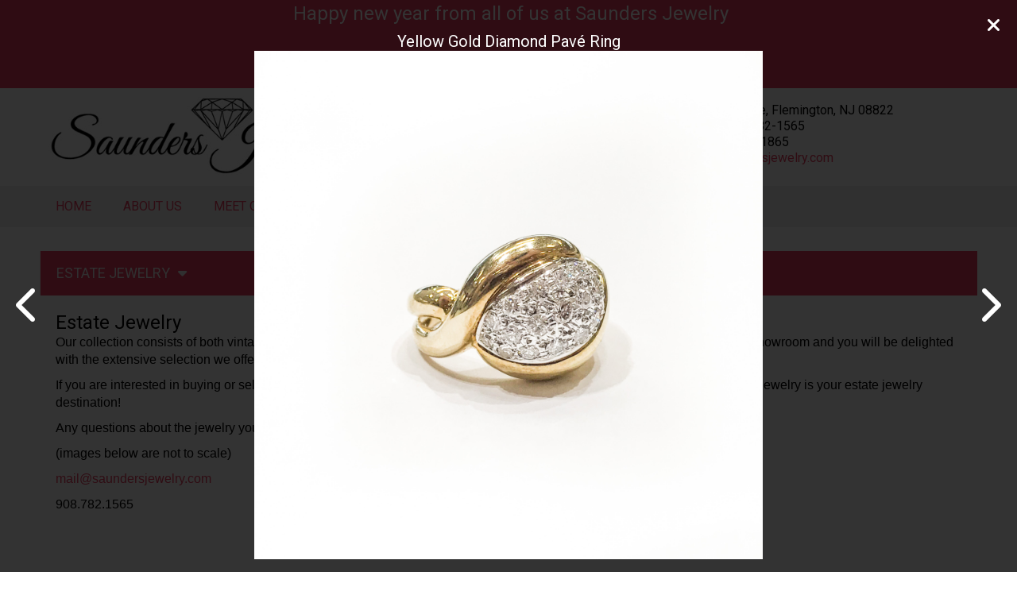

--- FILE ---
content_type: text/html; charset=utf-8
request_url: https://saundersjewelry.com/image-gal?selected_im=2020-12-23-yellow-gold-diamond-pav-ring&view=full&_content_type=2186&initial=image-gal
body_size: 66766
content:













<!DOCTYPE html>
<html>
	<head>
    	<!-- Google Tag Manager -->
<script>(function(w,d,s,l,i){w[l]=w[l]||[];w[l].push({'gtm.start':
new Date().getTime(),event:'gtm.js'});var f=d.getElementsByTagName(s)[0],
j=d.createElement(s),dl=l!='dataLayer'?'&l='+l:'';j.async=true;j.src=
'https://www.googletagmanager.com/gtm.js?id='+i+dl;f.parentNode.insertBefore(j,f);
})(window,document,'script','dataLayer','GTM-M7KBKPX');</script>
<!-- End Google Tag Manager -->

<!-- Google tag (gtag.js) -->
<script async src="https://www.googletagmanager.com/gtag/js?id=G-QRYYBTK7HG"></script>
<script>
  window.dataLayer = window.dataLayer || [];
  function gtag(){dataLayer.push(arguments);}
  gtag('js', new Date());
  gtag('config', 'G-QRYYBTK7HG');
</script>

    	    	<title>Estate Jewelry Gallery | Saunders Jewelry</title>
        <meta name="title" content="Estate Jewelry Gallery | Saunders Jewelry" />
        <meta http-equiv="Content-Type" content="text/html; charset=utf-8" />
		        <meta name="generator" content="EggZack RE v.2.1">
        <meta http-equiv="Content-Type" content="text/html; charset=UTF-8" />
        <meta name="viewport" content="width=device-width, initial-scale=1.0, minimum-scale=1.0">
                	<link rel="shortcut icon" href="/css/saunders/favicon.ico" />
                <!-- link rel="stylesheet" type="text/css" href="/assets/fontawesome/css/font-awesome.min.css" / -->
        <link rel="stylesheet" type="text/css" href="/assets/fontawesome-free-6.5.2-web/css/all.min.css" />
        <!-- link rel="stylesheet" type="text/css" href="/assets/css/lib/zocial.css" / -->
        <link rel="stylesheet" type="text/css" href="/assets/css/lib/socicon.css" />
        <link rel="stylesheet" type="text/css" href="/assets/css/lib/foundation-icons.css" />
                                	<link rel="stylesheet" type="text/css" href="//fonts.googleapis.com/css?family=Roboto:100,300,400,500,700,900|Montserrat:100,300,400,500,700" />
                                <link rel="stylesheet" type="text/css" href="/assets/css/lib/css.php?actions=all&colors=efefef,f0f0f0,eb3e5f,eb3e5f,f05371,ffffff,111111&font1=Roboto&font2=Arial&blueprint=12&style=flat" />
        <link rel="sitemap" type="application/xml" title="Sitemap" href="/sitemap.xml?h=saunders" />
        			<script type="text/javascript" src="/assets/jquery/jquery-1.11.2.min.js"></script>
		        
                        	<link rel="stylesheet" type="text/css" media="screen" href="/css/saunders/css.css?v=1769235408" />
<link rel="stylesheet" type="text/css" media="screen" href="/css/saunders/animate.min.css" />
</head>
<!-- 
Blueprint ID: 27563 
SubID: saunders 
CurActPag: home/imagegal2 
InitialAction: image-gal 
Clean Initial action: image_gal 
-->
    <body class="body body_image-gal ">
    <!-- Google Tag Manager (noscript) -->
<noscript><iframe src="https://www.googletagmanager.com/ns.html?id=GTM-M7KBKPX"
height="0" width="0" style="display:none;visibility:hidden"></iframe></noscript>
<!-- End Google Tag Manager (noscript) -->
	    <a id="top"></a>
		
        	        	
	    	<div id="widgetHeaderTicker" class="container_fluid widgetHeaderTicker">
		        <div class="real_content"><h2 style="text-align: center;">&nbsp;Happy new year from all of us at Saunders Jewelry</h2><div><span style="margin: 0px; padding: 0px; border: 0px; outline: 0px; font-size: 10pt; vertical-align: baseline; background-image: none; background-position: 0% 0%; background-size: auto; background-repeat: repeat; background-attachment: scroll; background-origin: padding-box; background-clip: border-box;"><br></span></div>
<h2 style="text-align: center;">&nbsp;</h2>
&nbsp;
&nbsp;</div>
	</div>
	<div id="widgetHeader" class="container_fluid widgetHeader">
        <div class="container container_inner">
            <header class="header row">
                <section class="logo col-8-12"><a href="/" title="Saunders Jewelry"><img src="/uploads/saunders/20200507-nj3kBjMeSl-m.jpg" title="Saunders Jewelry" /></a>
                </section>
                <section class="header_contact col-4-12">
                	                        <div class="header_phone">
                        	<i class="fa fa-map-marker"></i>35 Reaville Ave, Flemington, NJ 08822                            <br /><i class="fa fa-phone"></i>Phone: 908-782-1565                            <br /><i class="fa fa-fax"></i>Fax: 908-782-1865
                        </div>
                        <div class="header_email">
                            <i class="fa fa-envelope"></i><a href="mailto:mail@saundersjewelry.com">mail@saundersjewelry.com</a>
                        </div>
                    				</section>
            </header>
        </div>
    </div>
	<div id="widgetNavbar" class="container_fluid widgetNavbar">
	<div class="container container_inner">
   		<nav class="row navbar">
            <div class="nav_min">
            	                <a><i class="fa fa-bars"></i></a>
                <div class="clear"></div>
            </div>
<ul class="topnav"><li class="topnav_li " id="nav_li_15910"><a title="Home" class="nav_a" href="/home">Home</a><ul class="subnav">
</ul></li><li class="topnav_li " id="nav_li_23084"><a title="About Us" class="nav_a" href="/about-us">About Us</a><ul class="subnav">
	</ul></li><li class="topnav_li " id="nav_li_23125"><a title="Meet Our Family" class="nav_a" href="/meet-our-family">Meet Our Family</a><ul class="subnav">
</ul></li><li class="topnav_li " id="nav_li_23134"><a title="Hours" class="nav_a" href="/hours">Hours</a><ul class="subnav">
</ul></li><li class="topnav_li " id="nav_li_23135"><a class="nav_a" href="/services">Services<i class="fa fa-caret-down"></i></a><ul class="subnav">
    <li class="" id="subnav_li_23136">
        <a class="subnav_a" title="Expert Jewelry Repairs &amp; Design" href="/expert-jewelry-repairs---design">Expert Jewelry Repairs & Design</a>    </li>
    <li class="" id="subnav_li_23137">
        <a class="subnav_a" title="Appraisals" href="/appraisals">Appraisals</a>    </li>
    <li class="" id="subnav_li_23138">
        <a class="subnav_a" title="Watch Batteries " href="/watch-batteries-">Watch Batteries </a>    </li>
    <li class="" id="subnav_li_23139">
        <a class="subnav_a" title="Ear Piercing" href="/ear-piercing">Ear Piercing</a>    </li>
    <li class="" id="subnav_li_23141">
        <a class="subnav_a" title="Jewelry Cleaning" href="/jewelry-cleaning">Jewelry Cleaning</a>    </li>
</ul></li><li class="topnav_li " id="nav_li_23206"><a title="Estate Jewelry" class="nav_a" href="/image-gal?_content_type=2186">Estate Jewelry</a><ul class="subnav">
</ul></li><li class="topnav_li " id="nav_li_23133"><a class="nav_a" href="/catalogs">Catalogs<i class="fa fa-caret-down"></i></a><ul class="subnav">
    <li class="" id="subnav_li_23180">
        <a class="subnav_a" title="Gabriel &amp; Co" href="/external-3037">Gabriel & Co</a>    </li>
    <li class="" id="subnav_li_23144">
        <a class="subnav_a" title="Gabriel &amp; Co Engagement Rings" href="/gabriel---co-engagement-rings">Gabriel & Co Engagement Rings</a>    </li>
    <li class="" id="subnav_li_23146">
        <a class="subnav_a" title="Men’s Wedding Band Showcase" href="/men-s-wedding-bashowcase">Men’s Wedding Band Showcase</a>    </li>
    <li class="" id="subnav_li_23147">
        <a class="subnav_a" title="Carla / Nancy B" href="/frame-7282">Carla / Nancy B</a>    </li>
    <li class="" id="subnav_li_23148">
        <a class="subnav_a" title="Rembrandt Charms" href="/frame-6803">Rembrandt Charms</a>    </li>
    <li class="" id="subnav_li_23152">
        <a class="subnav_a" title="Stuller" href="/frame-8879">Stuller</a>    </li>
    <li class="" id="subnav_li_23153">
        <a target="_blank" class="subnav_a" title="Quality Gold" href="/external-7426">Quality Gold</a>    </li>
</ul></li></ul>
		</nav>
	</div>
</div>
                <!-- imagegal2Success -->
<div id="widgetImagegal2Success" class="container_fluid widgetImagegal2Success">
    <div class="container container_inner">
        <section id="imagegal_title" class="row article_title">
			            <h1 class="col-9-12"></h1>
            		</section>        
		<article class="article row">        
        	<div class="article_meta row">
                <div class="imagegal_menu col-12-12">
<ul class="image_gallery_categories"><li class="image_gallery_active"><a href="/image-gal?_content_type=2186">Estate Jewelry<i class="fa fa-caret-down"></i><ul class="image_gallery_subcategory"><li class=""><a href="/image-gal?_subcat=333">Rings</a></li><li class=""><a href="/image-gal?_subcat=334">Bracelets</a></li><li class=""><a href="/image-gal?_subcat=335">Brooches</a></li><li class=""><a href="/image-gal?_subcat=336">Pendants</a></li><li class=""><a href="/image-gal?_subcat=337">Necklaces</a></li><li class=""><a href="/image-gal?_subcat=338">Charms and Lockets</a></li><li class=""><a href="/image-gal?_subcat=339">Earrings</a></li><li class=""><a href="/image-gal?_subcat=340">This & That</a></li><li class=""><a href="/image-gal?_subcat=345">Designer</a></li></ul></a></li></ul>
                </div>                
            </div>
            
            
            <div id="article_description_imagegal" class="article_description">
                <div class="article_description_editable">
                    <h2>Estate Jewelry</h2>
<p>Our collection&nbsp;consists of both vintage heirlooms decades old and more contemporary previously-owned treasures. Visit our showroom and you will be delighted with the extensive selection we offer.</p>
<p>If you are interested in buying or selling previously-owned or unwanted jewelry, gold, silver, platinum, or diamonds, Saunders Jewelry is your estate jewelry destination!</p>
<p>Any questions about the jewelry you see? Contact us for more information via email, phone or social media!</p>
<p>(images below are not to scale)</p>
<p><a href="mailto:mail@saundersjewelry.com">mail@saundersjewelry.com</a></p>
<p>908.782.1565</p>
<p>&nbsp;</p>        
                </div>
            </div>
            

			<div class="article_image">
                <div class="article_image_inner">                    
                    
                    <!-- default view: initial action = empty -->
					
					
					
					
<div id="ez_columns" class="photo_ez_columns">

			<figure>
			<a href="/image-gal?selected_im=2023-05-06-mens-black-star-sapphire--diamond-ring&view=full&_content_type=2186&initial=image-gal">
			<img src="//eggzack.s3.amazonaws.com/cg3-h361hpz83s-UViILRxkdy54hIl1cqbqg6X.jpg" />				
			<figcaption>Men's Black Star Sapphire & Diamond Ring</figcaption>
			</a>
		</figure>
			<figure>
			<a href="/image-gal?selected_im=2023-05-06-mens-diamond-cluster-ring&view=full&_content_type=2186&initial=image-gal">
			<img src="//eggzack.s3.amazonaws.com/cg3-h361hpz83s-pDSfy6VkeSisS1SGHgV1u1z.jpg" />				
			<figcaption>Men's Diamond Cluster Ring</figcaption>
			</a>
		</figure>
			<figure>
			<a href="/image-gal?selected_im=2023-05-06-mens-yellow-gold-nugget--diamond-ring&view=full&_content_type=2186&initial=image-gal">
			<img src="//eggzack.s3.amazonaws.com/cg3-h361hpz83s-CUup5FjqwvvCrlqgCXXYlZd.jpg" />				
			<figcaption>Men's Yellow Gold Nugget & Diamond Ring</figcaption>
			</a>
		</figure>
			<figure>
			<a href="/image-gal?selected_im=2023-05-06-pink-sapphire--diamond-pav-18k-white-gold&view=full&_content_type=2186&initial=image-gal">
			<img src="//eggzack.s3.amazonaws.com/cg3-h361hpz83s-0NmOsGV3klwu1UT7Fx4xeL1.jpg" />				
			<figcaption>Pink Sapphire & Diamond Pavé, 18k White Gold</figcaption>
			</a>
		</figure>
			<figure>
			<a href="/image-gal?selected_im=2023-05-06-white-gold-diamond-knot-ring&view=full&_content_type=2186&initial=image-gal">
			<img src="//eggzack.s3.amazonaws.com/cg3-h361hpz83s-goMpHPFNVIOsdXBQGL2mTFi.jpg" />				
			<figcaption>White Gold Diamond Knot Ring</figcaption>
			</a>
		</figure>
			<figure>
			<a href="/image-gal?selected_im=2023-05-06-white-gold-diamond-bezel-set-band&view=full&_content_type=2186&initial=image-gal">
			<img src="//eggzack.s3.amazonaws.com/cg3-h361hpz83s-VkL6JLAEkEocNan59Tpt77d.jpg" />				
			<figcaption>White Gold Diamond Bezel Set Band</figcaption>
			</a>
		</figure>
			<figure>
			<a href="/image-gal?selected_im=2023-05-06-diamond-baguette-bypass-ring&view=full&_content_type=2186&initial=image-gal">
			<img src="//eggzack.s3.amazonaws.com/cg3-h361hpz83s-FGQNIMPTVqEglNKPh4SggvL.jpg" />				
			<figcaption>Diamond Baguette Bypass Ring</figcaption>
			</a>
		</figure>
			<figure>
			<a href="/image-gal?selected_im=2023-05-06-multiband-white-gold-diamond-ring&view=full&_content_type=2186&initial=image-gal">
			<img src="//eggzack.s3.amazonaws.com/cg3-h361hpz83s-UkpNsK10lOlNbR2jJyyqJYK.jpg" />				
			<figcaption>Multiband White Gold Diamond Ring</figcaption>
			</a>
		</figure>
			<figure>
			<a href="/image-gal?selected_im=2023-05-06-diamond--sapphire-dome-ring&view=full&_content_type=2186&initial=image-gal">
			<img src="//eggzack.s3.amazonaws.com/cg3-h361hpz83s-sYOu5YURI7v2l0GzUdXCeZI.jpg" />				
			<figcaption>Diamond & Sapphire Dome Ring</figcaption>
			</a>
		</figure>
			<figure>
			<a href="/image-gal?selected_im=2023-05-06-genuine-multicolored-sapphire--diamond-ring&view=full&_content_type=2186&initial=image-gal">
			<img src="//eggzack.s3.amazonaws.com/cg3-h361hpz83s-G1Qd3oT1PfD8M7NI5q4Ki6m.jpg" />				
			<figcaption>Genuine Multicolored Sapphire & Diamond Ring</figcaption>
			</a>
		</figure>
			<figure>
			<a href="/image-gal?selected_im=2022-12-09-vintage-white-gold-diamond-ring&view=full&_content_type=2186&initial=image-gal">
			<img src="//eggzack.s3.amazonaws.com/cg3-h361hpz83s-dBFPfu1L4TeUtts7gCeUUbI.jpg" />				
			<figcaption>Vintage White Gold Diamond Ring</figcaption>
			</a>
		</figure>
			<figure>
			<a href="/image-gal?selected_im=2022-12-09-white-gold-domed-diamond-cocktail-ring&view=full&_content_type=2186&initial=image-gal">
			<img src="//eggzack.s3.amazonaws.com/cg3-h361hpz83s-jtR5XpUybmvUHo6GNwbqqeb.jpg" />				
			<figcaption>White Gold Domed Diamond Cocktail Ring</figcaption>
			</a>
		</figure>
			<figure>
			<a href="/image-gal?selected_im=2022-12-09-vintage-white-gold--emerald-ring&view=full&_content_type=2186&initial=image-gal">
			<img src="//eggzack.s3.amazonaws.com/cg3-h361hpz83s-DSGObYUXxcSvAFbYjvmuCOq.jpg" />				
			<figcaption>Vintage White Gold & Emerald Ring</figcaption>
			</a>
		</figure>
			<figure>
			<a href="/image-gal?selected_im=2022-12-09-yellow-gold-pear-shaped-emerald--diamond-halo-ring&view=full&_content_type=2186&initial=image-gal">
			<img src="//eggzack.s3.amazonaws.com/cg3-h361hpz83s-tZEBT08eiyH6or67vN24R5I.jpg" />				
			<figcaption>Yellow Gold Pear-Shaped Emerald & Diamond Halo Ring</figcaption>
			</a>
		</figure>
			<figure>
			<a href="/image-gal?selected_im=2022-12-09-white-gold-sapphire--diamond-statement-ring&view=full&_content_type=2186&initial=image-gal">
			<img src="//eggzack.s3.amazonaws.com/cg3-h361hpz83s-cc6TOYqahUfKZsvTQPlf0On.jpg" />				
			<figcaption>White Gold Sapphire & Diamond Statement Ring</figcaption>
			</a>
		</figure>
			<figure>
			<a href="/image-gal?selected_im=2022-12-08-yellow-gold-black-opal-inlay-dolphin-pendant&view=full&_content_type=2186&initial=image-gal">
			<img src="//eggzack.s3.amazonaws.com/cg3-h361hpz83s-dSh3Mc6UZwohTiFxjJTlyT7.jpg" />				
			<figcaption>Yellow Gold Black Opal Inlay Dolphin Pendant</figcaption>
			</a>
		</figure>
			<figure>
			<a href="/image-gal?selected_im=2022-12-08-yellow-gold-diamond-invisible-setting-bracelet&view=full&_content_type=2186&initial=image-gal">
			<img src="//eggzack.s3.amazonaws.com/cg3-h361hpz83s-sj3eFb1tAQrPnznd4jFLTFq.jpg" />				
			<figcaption>Yellow Gold Diamond Invisible Setting Bracelet</figcaption>
			</a>
		</figure>
			<figure>
			<a href="/image-gal?selected_im=2022-12-08-vintage-turquoise-bangle-bracelet&view=full&_content_type=2186&initial=image-gal">
			<img src="//eggzack.s3.amazonaws.com/cg3-h361hpz83s-UCxxTtzxoXJYNjDf6mnBUUY.jpg" />				
			<figcaption>Vintage Turquoise Bangle Bracelet</figcaption>
			</a>
		</figure>
			<figure>
			<a href="/image-gal?selected_im=2022-12-08-white-gold-diamond-halo-opal&view=full&_content_type=2186&initial=image-gal">
			<img src="//eggzack.s3.amazonaws.com/cg3-h361hpz83s-odkZSfo66PgXqMvn0BQwFns.jpg" />				
			<figcaption>White Gold Diamond Halo Opal</figcaption>
			</a>
		</figure>
			<figure>
			<a href="/image-gal?selected_im=2022-12-08-yellow-gold-diamond--emerald-marquise-ring&view=full&_content_type=2186&initial=image-gal">
			<img src="//eggzack.s3.amazonaws.com/cg3-h361hpz83s-KoBL7U13lAbsEUYLjaMlKPB.jpg" />				
			<figcaption>Yellow Gold Diamond & Emerald Marquise Ring</figcaption>
			</a>
		</figure>
			<figure>
			<a href="/image-gal?selected_im=2021-08-21-sterling-silver-huggie-earrings&view=full&_content_type=2186&initial=image-gal">
			<img src="//eggzack.s3.amazonaws.com/cg3-h361hpz83s-j08Y22E30AnbGOenJN4ct6t.jpg" />				
			<figcaption>Sterling Silver Huggie Earrings</figcaption>
			</a>
		</figure>
			<figure>
			<a href="/image-gal?selected_im=2021-08-21-tigers-eye-quartz-sterling-pyramid-brooch&view=full&_content_type=2186&initial=image-gal">
			<img src="//eggzack.s3.amazonaws.com/cg3-h361hpz83s-zwUAekit1oyX2dKcejYevqL.jpg" />				
			<figcaption>Tiger's Eye Quartz Sterling Pyramid Brooch</figcaption>
			</a>
		</figure>
			<figure>
			<a href="/image-gal?selected_im=2021-08-21-sterling-silver-heart-locket&view=full&_content_type=2186&initial=image-gal">
			<img src="//eggzack.s3.amazonaws.com/cg3-h361hpz83s-LClGIrOprZ1mBuU5TgCGNqI.jpg" />				
			<figcaption>Sterling Silver Heart Locket</figcaption>
			</a>
		</figure>
			<figure>
			<a href="/image-gal?selected_im=2021-08-21-italian-sterling-statement-necklace&view=full&_content_type=2186&initial=image-gal">
			<img src="//eggzack.s3.amazonaws.com/cg3-h361hpz83s-y4cQXnqCfYbGxg81IUq0oGi.jpg" />				
			<figcaption>Italian Sterling Statement Necklace</figcaption>
			</a>
		</figure>
			<figure>
			<a href="/image-gal?selected_im=2021-08-21-yellow-gold-italian-portrait-ring&view=full&_content_type=2186&initial=image-gal">
			<img src="//eggzack.s3.amazonaws.com/cg3-h361hpz83s-xXmrly7kfrUUYRiiqR4UXe0.jpg" />				
			<figcaption>Yellow Gold Italian Portrait Ring</figcaption>
			</a>
		</figure>
			<figure>
			<a href="/image-gal?selected_im=2021-08-21-italian-sterling-braided-necklace&view=full&_content_type=2186&initial=image-gal">
			<img src="//eggzack.s3.amazonaws.com/cg3-h361hpz83s-fagAXPfLyJwILaxaSyTLU70.jpg" />				
			<figcaption>Italian Sterling Braided Necklace</figcaption>
			</a>
		</figure>
			<figure>
			<a href="/image-gal?selected_im=2021-08-21-jade-and-yellow-gold-ring&view=full&_content_type=2186&initial=image-gal">
			<img src="//eggzack.s3.amazonaws.com/cg3-h361hpz83s-UG0AYc57llNNJ9dtf72JDg3.jpg" />				
			<figcaption>Jade and Yellow Gold Ring</figcaption>
			</a>
		</figure>
			<figure>
			<a href="/image-gal?selected_im=2021-08-21-multicolored-gemstone-gold-ring&view=full&_content_type=2186&initial=image-gal">
			<img src="//eggzack.s3.amazonaws.com/cg3-h361hpz83s-oNzRYSUDmqhvJMCjksHuzxq.jpg" />				
			<figcaption>Multicolored Gemstone Gold Ring</figcaption>
			</a>
		</figure>
			<figure>
			<a href="/image-gal?selected_im=2021-08-21-cabochon-coral-ring&view=full&_content_type=2186&initial=image-gal">
			<img src="//eggzack.s3.amazonaws.com/cg3-h361hpz83s-nd8L2Gw5lC7Si6OU5Jgh6OS.jpg" />				
			<figcaption>Cabochon Coral Ring</figcaption>
			</a>
		</figure>
			<figure>
			<a href="/image-gal?selected_im=2021-08-21-cabochon-coral-ring_gxby7&view=full&_content_type=2186&initial=image-gal">
			<img src="//eggzack.s3.amazonaws.com/cg3-h361hpz83s-lp58L9PgBA1jETBKtshnBmU.jpg" />				
			<figcaption>Cabochon Coral Ring</figcaption>
			</a>
		</figure>
			<figure>
			<a href="/image-gal?selected_im=2021-08-21-yellow-gold-garnet-antiqued-ring&view=full&_content_type=2186&initial=image-gal">
			<img src="//eggzack.s3.amazonaws.com/cg3-h361hpz83s-HcPXRpy5is8VSFFV3Bh0CTj.jpg" />				
			<figcaption>Yellow Gold Garnet Antiqued Ring</figcaption>
			</a>
		</figure>
			<figure>
			<a href="/image-gal?selected_im=2021-08-21-sterling-silver-woven-bracelet&view=full&_content_type=2186&initial=image-gal">
			<img src="//eggzack.s3.amazonaws.com/cg3-h361hpz83s-MdF07KxXPcDPaq5v2OcxXK1.jpg" />				
			<figcaption>Sterling Silver Woven Bracelet</figcaption>
			</a>
		</figure>
			<figure>
			<a href="/image-gal?selected_im=2021-08-21-yellow-gold-tiffany--co-bracelet&view=full&_content_type=2186&initial=image-gal">
			<img src="//eggzack.s3.amazonaws.com/cg3-h361hpz83s-cUw2EuoSEiyoEPSlUDN1GhU.jpg" />				
			<figcaption>Yellow Gold Tiffany & Co Bracelet</figcaption>
			</a>
		</figure>
			<figure>
			<a href="/image-gal?selected_im=2021-08-21-yellow-gold-tiffany--co-link-ring&view=full&_content_type=2186&initial=image-gal">
			<img src="//eggzack.s3.amazonaws.com/cg3-h361hpz83s-qAQUEqZn1Ild7Fo7flw3pae.jpg" />				
			<figcaption>Yellow Gold Tiffany & Co Link Ring</figcaption>
			</a>
		</figure>
			<figure>
			<a href="/image-gal?selected_im=2021-04-17-sterling-silver-tea-infuser--steeper&view=full&_content_type=2186&initial=image-gal">
			<img src="//eggzack.s3.amazonaws.com/cg3-9exbihs2uv-bdPJD1VaoazrIa8zcxJPTdb.jpg" />				
			<figcaption>Sterling Silver Tea Infuser / Steeper</figcaption>
			</a>
		</figure>
			<figure>
			<a href="/image-gal?selected_im=2021-04-17-sterling-silver-past-master-masonic-emblem-4&view=full&_content_type=2186&initial=image-gal">
			<img src="//eggzack.s3.amazonaws.com/cg3-9exbihs2uv-lZZvNYMLPhsXDUcNqyUNSPs.jpg" />				
			<figcaption>Sterling Silver Past Master Masonic Emblem (4”)</figcaption>
			</a>
		</figure>
			<figure>
			<a href="/image-gal?selected_im=2021-04-17-1960s-18k-gold-tiffany--co-anemone-brooch&view=full&_content_type=2186&initial=image-gal">
			<img src="//eggzack.s3.amazonaws.com/cg3-9exbihs2uv-69EAXE7PhHxXEnRnCVD4ebt.jpg" />				
			<figcaption>1960s 18k Gold Tiffany & Co "Anemone" Brooch</figcaption>
			</a>
		</figure>
			<figure>
			<a href="/image-gal?selected_im=2021-04-17-david-yurman-sterling-chain&view=full&_content_type=2186&initial=image-gal">
			<img src="//eggzack.s3.amazonaws.com/cg3-9exbihs2uv-qlC0tcC3BCzIbKr1k4ohtSE.jpg" />				
			<figcaption>David Yurman Sterling Chain</figcaption>
			</a>
		</figure>
			<figure>
			<a href="/image-gal?selected_im=2021-04-17-18k-yellow-gold-tiffany--co-watch-face&view=full&_content_type=2186&initial=image-gal">
			<img src="//eggzack.s3.amazonaws.com/cg3-9exbihs2uv-3A1H84Y6oiUhhmx5AKjBLJz.jpg" />				
			<figcaption>18k Yellow Gold Tiffany & Co Watch Face</figcaption>
			</a>
		</figure>
			<figure>
			<a href="/image-gal?selected_im=2020-12-23-yellow-gold-leaf-brooch&view=full&_content_type=2186&initial=image-gal">
			<img src="//eggzack.s3.amazonaws.com/cg3-9exbihs2uv-oPP4hVBeSj5DAFnOaygdB9T.jpg" />				
			<figcaption>Yellow Gold Leaf Brooch</figcaption>
			</a>
		</figure>
			<figure>
			<a href="/image-gal?selected_im=2020-12-23-fall-maple-leaf-brooch&view=full&_content_type=2186&initial=image-gal">
			<img src="//eggzack.s3.amazonaws.com/cg3-9exbihs2uv-JF9VEtTCBxiSUqb20lMkCDy.jpg" />				
			<figcaption>Fall Maple Leaf Brooch</figcaption>
			</a>
		</figure>
			<figure>
			<a href="/image-gal?selected_im=2020-12-23-yellow-gold-and-diamond-mother-elephant-brooch&view=full&_content_type=2186&initial=image-gal">
			<img src="//eggzack.s3.amazonaws.com/cg3-9exbihs2uv-2hLbjUN9Dk4ZSBtJcoPArxn.jpg" />				
			<figcaption>Yellow Gold and Diamond Mother Elephant Brooch</figcaption>
			</a>
		</figure>
			<figure>
			<a href="/image-gal?selected_im=2020-12-23-yellow-gold-sapphire-feather-brooch&view=full&_content_type=2186&initial=image-gal">
			<img src="//eggzack.s3.amazonaws.com/cg3-9exbihs2uv-wxKAcwAc86b14uFJMj6lnZu.jpg" />				
			<figcaption>Yellow Gold Sapphire Feather Brooch</figcaption>
			</a>
		</figure>
			<figure>
			<a href="/image-gal?selected_im=2020-12-23-yellow-gold-bee-brooch&view=full&_content_type=2186&initial=image-gal">
			<img src="//eggzack.s3.amazonaws.com/cg3-9exbihs2uv-EpESeCeKUhutnoBwjaiU5vD.jpg" />				
			<figcaption>Yellow Gold Bee Brooch</figcaption>
			</a>
		</figure>
			<figure>
			<a href="/image-gal?selected_im=2020-12-23-yellow-gold-and-malachite-ring&view=full&_content_type=2186&initial=image-gal">
			<img src="//eggzack.s3.amazonaws.com/cg3-9exbihs2uv-8A6kFTsQQFfX7l7rNkMUXAw.jpg" />				
			<figcaption>Yellow Gold and Malachite Ring</figcaption>
			</a>
		</figure>
			<figure>
			<a href="/image-gal?selected_im=2020-12-23-blue-topaz-and-diamond-ring&view=full&_content_type=2186&initial=image-gal">
			<img src="//eggzack.s3.amazonaws.com/cg3-9exbihs2uv-qg6AEQjdUoabk8Shvo9kkH7.jpg" />				
			<figcaption>Blue Topaz and Diamond Ring</figcaption>
			</a>
		</figure>
			<figure>
			<a href="/image-gal?selected_im=2020-12-23-yellow-gold-and-diamond-ring&view=full&_content_type=2186&initial=image-gal">
			<img src="//eggzack.s3.amazonaws.com/cg3-9exbihs2uv-DoQqnJCyj28iNSoT1QPft4V.jpg" />				
			<figcaption>Yellow Gold and Diamond Ring</figcaption>
			</a>
		</figure>
			<figure>
			<a href="/image-gal?selected_im=2020-12-23-yellow-gold-and-diamond-twist-ring&view=full&_content_type=2186&initial=image-gal">
			<img src="//eggzack.s3.amazonaws.com/cg3-9exbihs2uv-mQQpxdZyLzJ0UVaNtQKH66j.jpg" />				
			<figcaption>Yellow Gold and Diamond Twist Ring</figcaption>
			</a>
		</figure>
			<figure>
			<a href="/image-gal?selected_im=2020-12-23-yellow-gold-sapphire-ring&view=full&_content_type=2186&initial=image-gal">
			<img src="//eggzack.s3.amazonaws.com/cg3-9exbihs2uv-D2nzYbeaI8StbvpI5bJZ1bf.jpg" />				
			<figcaption>Yellow Gold Sapphire Ring</figcaption>
			</a>
		</figure>
			<figure>
			<a href="/image-gal?selected_im=2020-12-23-gentlemens-cabochon-ruby-ring&view=full&_content_type=2186&initial=image-gal">
			<img src="//eggzack.s3.amazonaws.com/cg3-9exbihs2uv-oDwhez4pJYGR6HnVXgF2ROR.jpg" />				
			<figcaption>Gentlemen’s Cabochon Ruby Ring</figcaption>
			</a>
		</figure>
			<figure>
			<a href="/image-gal?selected_im=2020-12-23-yellow-gold-and-diamond-butterfly-ring&view=full&_content_type=2186&initial=image-gal">
			<img src="//eggzack.s3.amazonaws.com/cg3-9exbihs2uv-FqqoFmUepg7xwgkNlp3dU1y.jpg" />				
			<figcaption>Yellow Gold and Diamond Butterfly Ring</figcaption>
			</a>
		</figure>
			<figure>
			<a href="/image-gal?selected_im=2020-12-23-yellow-gold-diamond-pav-ring&view=full&_content_type=2186&initial=image-gal">
			<img src="//eggzack.s3.amazonaws.com/cg3-9exbihs2uv-mN8f1rsoMm8AewMgjUrQBBf.jpg" />				
			<figcaption>Yellow Gold Diamond Pavé Ring</figcaption>
			</a>
		</figure>
			<figure>
			<a href="/image-gal?selected_im=2020-12-23-yellow-gold-and-amethyst-bracelet&view=full&_content_type=2186&initial=image-gal">
			<img src="//eggzack.s3.amazonaws.com/cg3-9exbihs2uv-fthNXcGyKn0PjefbPTpRAzg.jpg" />				
			<figcaption>Yellow Gold and Amethyst Bracelet</figcaption>
			</a>
		</figure>
			<figure>
			<a href="/image-gal?selected_im=2020-12-23-ruby-bracelet&view=full&_content_type=2186&initial=image-gal">
			<img src="//eggzack.s3.amazonaws.com/cg3-9exbihs2uv-CBDUrii0tjvccZXtuUt4JL2.jpg" />				
			<figcaption>Ruby Bracelet</figcaption>
			</a>
		</figure>
			<figure>
			<a href="/image-gal?selected_im=2020-12-23-citrine-and-peridot-bracelet&view=full&_content_type=2186&initial=image-gal">
			<img src="//eggzack.s3.amazonaws.com/cg3-9exbihs2uv-U1j4f3GlAw7Nmx7zjnq20tb.jpg" />				
			<figcaption>Citrine and Peridot Bracelet</figcaption>
			</a>
		</figure>
			<figure>
			<a href="/image-gal?selected_im=2020-12-23-multicolored-gemstone-bracelet_exd9y&view=full&_content_type=2186&initial=image-gal">
			<img src="//eggzack.s3.amazonaws.com/cg3-9exbihs2uv-ugts0gEbJIp26GOBT1TDG96.jpg" />				
			<figcaption>Multicolored Gemstone Bracelet</figcaption>
			</a>
		</figure>
			<figure>
			<a href="/image-gal?selected_im=2020-12-23-multicolored-gemstone-bracelet_3ofd3&view=full&_content_type=2186&initial=image-gal">
			<img src="//eggzack.s3.amazonaws.com/cg3-9exbihs2uv-0GyNvFORpKK0iMuNjZq91MT.jpg" />				
			<figcaption>Multicolored Gemstone Bracelet</figcaption>
			</a>
		</figure>
			<figure>
			<a href="/image-gal?selected_im=2020-12-23-multicolored-gemstone-bracelet_z9bis&view=full&_content_type=2186&initial=image-gal">
			<img src="//eggzack.s3.amazonaws.com/cg3-9exbihs2uv-0J8yMVnTLRoqEVm11Kqmeba.jpg" />				
			<figcaption>Multicolored Gemstone Bracelet</figcaption>
			</a>
		</figure>
			<figure>
			<a href="/image-gal?selected_im=2020-12-23-yellow-gold-amethyst-bracelet&view=full&_content_type=2186&initial=image-gal">
			<img src="//eggzack.s3.amazonaws.com/cg3-9exbihs2uv-NCd4TDBAgyHk3Gt2295lybv.jpg" />				
			<figcaption>Yellow Gold Amethyst Bracelet</figcaption>
			</a>
		</figure>
			<figure>
			<a href="/image-gal?selected_im=2020-12-23-multicolored-jade-and-gemstone-bracelet&view=full&_content_type=2186&initial=image-gal">
			<img src="//eggzack.s3.amazonaws.com/cg3-9exbihs2uv-aT3xitQZnM1Mt01kMAoxTUa.jpg" />				
			<figcaption>Multicolored Jade and Gemstone Bracelet</figcaption>
			</a>
		</figure>
			<figure>
			<a href="/image-gal?selected_im=2020-12-23-white-gold-tanzanite-bracelet&view=full&_content_type=2186&initial=image-gal">
			<img src="//eggzack.s3.amazonaws.com/cg3-9exbihs2uv-ObPR2zY6upAU38fvRm9cbq5.jpg" />				
			<figcaption>White Gold Tanzanite Bracelet</figcaption>
			</a>
		</figure>
			<figure>
			<a href="/image-gal?selected_im=2020-12-23-yellow-gold-garnet-bracelet&view=full&_content_type=2186&initial=image-gal">
			<img src="//eggzack.s3.amazonaws.com/cg3-9exbihs2uv-nArLVUFxVUKLhytk0jv7lGt.jpg" />				
			<figcaption>Yellow Gold Garnet Bracelet</figcaption>
			</a>
		</figure>
			<figure>
			<a href="/image-gal?selected_im=2020-12-23-two-tone-tanzanite-and-diamond-bracelet&view=full&_content_type=2186&initial=image-gal">
			<img src="//eggzack.s3.amazonaws.com/cg3-9exbihs2uv-5cSr7ux53IlH2JHRioZmHC5.jpg" />				
			<figcaption>Two Tone Tanzanite and Diamond Bracelet</figcaption>
			</a>
		</figure>
			<figure>
			<a href="/image-gal?selected_im=2020-12-23-amethyst-yellow-gold-bracelet&view=full&_content_type=2186&initial=image-gal">
			<img src="//eggzack.s3.amazonaws.com/cg3-9exbihs2uv-ireV0FD6rpcm1GqnSlON7ZB.jpg" />				
			<figcaption>Amethyst Yellow Gold Bracelet</figcaption>
			</a>
		</figure>
			<figure>
			<a href="/image-gal?selected_im=2020-12-23-yellow-gold-and-peridot-bracelet&view=full&_content_type=2186&initial=image-gal">
			<img src="//eggzack.s3.amazonaws.com/cg3-9exbihs2uv-XfEUPsfAsyhr0EfCwy8erks.jpg" />				
			<figcaption>Yellow Gold and Peridot Bracelet</figcaption>
			</a>
		</figure>
			<figure>
			<a href="/image-gal?selected_im=2020-12-23-multicolored-gemstone-bracelet_rgf8p&view=full&_content_type=2186&initial=image-gal">
			<img src="//eggzack.s3.amazonaws.com/cg3-9exbihs2uv-SgXdDkcUsDUrK3lwl0wwRlU.jpg" />				
			<figcaption>Multicolored Gemstone Bracelet</figcaption>
			</a>
		</figure>
			<figure>
			<a href="/image-gal?selected_im=2020-12-23-smoky-quartz-and-garnet-bracelet&view=full&_content_type=2186&initial=image-gal">
			<img src="//eggzack.s3.amazonaws.com/cg3-9exbihs2uv-NfsT9y4ejufoeyp13vOpCOD.jpg" />				
			<figcaption>Smoky Quartz and Garnet Bracelet</figcaption>
			</a>
		</figure>
			<figure>
			<a href="/image-gal?selected_im=2020-12-23-swiss-blue-topaz-bracelet&view=full&_content_type=2186&initial=image-gal">
			<img src="//eggzack.s3.amazonaws.com/cg3-9exbihs2uv-dLms6yy0dX6busl59wxVtMK.jpg" />				
			<figcaption>Swiss Blue Topaz Bracelet</figcaption>
			</a>
		</figure>
			<figure>
			<a href="/image-gal?selected_im=2020-12-23-sapphire-and-textured-gold-bracelet&view=full&_content_type=2186&initial=image-gal">
			<img src="//eggzack.s3.amazonaws.com/cg3-9exbihs2uv-R8eryDMJlmnTpnN3Gzl3C3a.jpg" />				
			<figcaption>Sapphire and Textured Gold Bracelet</figcaption>
			</a>
		</figure>
			<figure>
			<a href="/image-gal?selected_im=2020-12-23-multicolored-gemstone-bracelet&view=full&_content_type=2186&initial=image-gal">
			<img src="//eggzack.s3.amazonaws.com/cg3-9exbihs2uv-ahVzdVCbzODUe3M9P0gzdNI.jpg" />				
			<figcaption>Multicolored Gemstone Bracelet</figcaption>
			</a>
		</figure>
			<figure>
			<a href="/image-gal?selected_im=2020-12-23-peridot-and-diamond-bracelet&view=full&_content_type=2186&initial=image-gal">
			<img src="//eggzack.s3.amazonaws.com/cg3-9exbihs2uv-4fY9Z1LFRn64kcPtkSfRjXP.jpg" />				
			<figcaption>Peridot and Diamond Bracelet</figcaption>
			</a>
		</figure>
			<figure>
			<a href="/image-gal?selected_im=2020-12-23-tanzanite-white-gold-bracelet&view=full&_content_type=2186&initial=image-gal">
			<img src="//eggzack.s3.amazonaws.com/cg3-9exbihs2uv-kwAGswjLR8f6NzB0CEBtysn.jpg" />				
			<figcaption>Tanzanite White Gold Bracelet</figcaption>
			</a>
		</figure>
			<figure>
			<a href="/image-gal?selected_im=2020-12-23-trilliant-cut-boulder-opal-ring&view=full&_content_type=2186&initial=image-gal">
			<img src="//eggzack.s3.amazonaws.com/cg3-9exbihs2uv-Vco9iIbTOb64NXg1Th9qflA.jpg" />				
			<figcaption>Trilliant Cut Boulder Opal Ring</figcaption>
			</a>
		</figure>
			<figure>
			<a href="/image-gal?selected_im=2020-12-23-green-and-pink-tourmaline-ring&view=full&_content_type=2186&initial=image-gal">
			<img src="//eggzack.s3.amazonaws.com/cg3-9exbihs2uv-X35XimUDUVVynJJCjpEEOMe.jpg" />				
			<figcaption>Green and Pink Tourmaline Ring</figcaption>
			</a>
		</figure>
			<figure>
			<a href="/image-gal?selected_im=2020-08-12-pearl-and-diamond-non-pierced-earrings&view=full&_content_type=2186&initial=image-gal">
			<img src="//eggzack.s3.amazonaws.com/cg3-9exbihs2uv-qOrUU5XdT2PH7remFk4jyvP.jpg" />				
			<figcaption>Pearl and Diamond Non-Pierced Earrings</figcaption>
			</a>
		</figure>
			<figure>
			<a href="/image-gal?selected_im=2020-08-12-yellow-gold-freeform-cat-earrings&view=full&_content_type=2186&initial=image-gal">
			<img src="//eggzack.s3.amazonaws.com/cg3-9exbihs2uv-rgP0Mpe8mBGs1rGN30JpKJy.jpg" />				
			<figcaption>Yellow Gold Freeform Cat Earrings</figcaption>
			</a>
		</figure>
			<figure>
			<a href="/image-gal?selected_im=2020-08-12-gold-cabochon-earrings-with-omega-backs&view=full&_content_type=2186&initial=image-gal">
			<img src="//eggzack.s3.amazonaws.com/cg3-9exbihs2uv-lw3o0nsUgw00siv30DjGB2w.jpg" />				
			<figcaption>Gold Cabochon Earrings with Omega Backs</figcaption>
			</a>
		</figure>
			<figure>
			<a href="/image-gal?selected_im=2020-08-12-yellow-gold-textured-earrings-with-omega-backs&view=full&_content_type=2186&initial=image-gal">
			<img src="//eggzack.s3.amazonaws.com/cg3-9exbihs2uv-w6pUUGoFoIPUARXiphDdF2b.jpg" />				
			<figcaption>Yellow Gold Textured Earrings with Omega Backs</figcaption>
			</a>
		</figure>
			<figure>
			<a href="/image-gal?selected_im=2020-08-12-gold-ram-head-coil-ring&view=full&_content_type=2186&initial=image-gal">
			<img src="//eggzack.s3.amazonaws.com/cg3-9exbihs2uv-yUfAtedODDfxymRo4po21AG.jpg" />				
			<figcaption>Gold Ram Head Coil Ring</figcaption>
			</a>
		</figure>
			<figure>
			<a href="/image-gal?selected_im=2020-07-31-pearl-and-garnet-flower-ring&view=full&_content_type=2186&initial=image-gal">
			<img src="//eggzack.s3.amazonaws.com/cg3-9exbihs2uv-vczbn7SrQI9IVmNaOUlIlax.jpg" />				
			<figcaption>Pearl and Garnet Flower Ring</figcaption>
			</a>
		</figure>
			<figure>
			<a href="/image-gal?selected_im=2020-07-31-yellow-gold-pearl-and-diamond-ring&view=full&_content_type=2186&initial=image-gal">
			<img src="//eggzack.s3.amazonaws.com/cg3-9exbihs2uv-EP8awRooOQrAnXNuYaDi0NL.jpg" />				
			<figcaption>Yellow Gold Pearl and Diamond Ring</figcaption>
			</a>
		</figure>
			<figure>
			<a href="/image-gal?selected_im=2020-07-31-smokey-quartz-gold-ring_lacsc&view=full&_content_type=2186&initial=image-gal">
			<img src="//eggzack.s3.amazonaws.com/cg3-9exbihs2uv-Oe6RgYUe4z1h17EUCqHJxqV.jpg" />				
			<figcaption>Smokey Quartz Gold Ring</figcaption>
			</a>
		</figure>
			<figure>
			<a href="/image-gal?selected_im=2020-07-31-pav-diamond-ring&view=full&_content_type=2186&initial=image-gal">
			<img src="//eggzack.s3.amazonaws.com/cg3-9exbihs2uv-HEk9522X8pv69BbNIiKeYSp.jpg" />				
			<figcaption>Pavé Diamond Ring</figcaption>
			</a>
		</figure>
			<figure>
			<a href="/image-gal?selected_im=2020-07-31-pearl-and-diamond-cocktail-ring&view=full&_content_type=2186&initial=image-gal">
			<img src="//eggzack.s3.amazonaws.com/cg3-9exbihs2uv-LGN5DxC29kLjwpYdN8Zpe1k.jpg" />				
			<figcaption>Pearl and Diamond Cocktail Ring</figcaption>
			</a>
		</figure>
			<figure>
			<a href="/image-gal?selected_im=2020-07-31-multicolored-gemstone-bead&view=full&_content_type=2186&initial=image-gal">
			<img src="//eggzack.s3.amazonaws.com/cg3-9exbihs2uv-Fd4InNqzcG8sPFdQz2lyNNa.jpg" />				
			<figcaption>Multicolored Gemstone Bead</figcaption>
			</a>
		</figure>
			<figure>
			<a href="/image-gal?selected_im=2020-07-31-custom-feather-pendant&view=full&_content_type=2186&initial=image-gal">
			<img src="//eggzack.s3.amazonaws.com/cg3-9exbihs2uv-MKCZERIv51NbTfZ1yEQOATI.jpg" />				
			<figcaption>Custom Feather Pendant</figcaption>
			</a>
		</figure>
			<figure>
			<a href="/image-gal?selected_im=2020-07-31-satin-finish-diamond-horseshoe-ring&view=full&_content_type=2186&initial=image-gal">
			<img src="//eggzack.s3.amazonaws.com/cg3-9exbihs2uv-6tQm4Dk4EUo4qPdpvjQk46w.jpg" />				
			<figcaption>Satin Finish Diamond Horseshoe Ring</figcaption>
			</a>
		</figure>
			<figure>
			<a href="/image-gal?selected_im=2020-07-31-yellow-gold-opal-ring&view=full&_content_type=2186&initial=image-gal">
			<img src="//eggzack.s3.amazonaws.com/cg3-9exbihs2uv-IYYIdfhk64aH28c5uhHXJXZ.jpg" />				
			<figcaption>Yellow Gold Opal Ring</figcaption>
			</a>
		</figure>
			<figure>
			<a href="/image-gal?selected_im=2020-07-31-yellow-gold-carved-coral-rose-ring&view=full&_content_type=2186&initial=image-gal">
			<img src="//eggzack.s3.amazonaws.com/cg3-9exbihs2uv-piUEgdZc6faTSEZ8BbLnqNj.jpg" />				
			<figcaption>Yellow Gold Carved Coral Rose Ring</figcaption>
			</a>
		</figure>
			<figure>
			<a href="/image-gal?selected_im=2020-07-31-sterling-silver-thai-spoon&view=full&_content_type=2186&initial=image-gal">
			<img src="//eggzack.s3.amazonaws.com/cg3-9exbihs2uv-ZxoXstfj05H2psaEq5dD8cu.jpg" />				
			<figcaption>Sterling Silver Thai Spoon</figcaption>
			</a>
		</figure>
			<figure>
			<a href="/image-gal?selected_im=2020-07-31-sterling-silver-perfume-bottle&view=full&_content_type=2186&initial=image-gal">
			<img src="//eggzack.s3.amazonaws.com/cg3-9exbihs2uv-IG6C9k46qwKmGYO6ypGNh0w.jpg" />				
			<figcaption>Sterling Silver Perfume Bottle</figcaption>
			</a>
		</figure>
			<figure>
			<a href="/image-gal?selected_im=2020-07-31-amethyst-hinge-locket&view=full&_content_type=2186&initial=image-gal">
			<img src="//eggzack.s3.amazonaws.com/cg3-9exbihs2uv-BVUrDbm8UULenxhXZoX2AfD.jpg" />				
			<figcaption>Amethyst Hinge Locket</figcaption>
			</a>
		</figure>
			<figure>
			<a href="/image-gal?selected_im=2020-07-31-antique-gold-perfume-holder&view=full&_content_type=2186&initial=image-gal">
			<img src="//eggzack.s3.amazonaws.com/cg3-9exbihs2uv-XV5AivImaLC5c3tzmBe0kcN.jpg" />				
			<figcaption>Antique Gold Perfume Holder</figcaption>
			</a>
		</figure>
			<figure>
			<a href="/image-gal?selected_im=2020-07-31-cabochon-oval-coral-pendant&view=full&_content_type=2186&initial=image-gal">
			<img src="//eggzack.s3.amazonaws.com/cg3-9exbihs2uv-NdGBBbra4jfN9ApRhS4oBbT.jpg" />				
			<figcaption>Cabochon Oval Coral Pendant</figcaption>
			</a>
		</figure>
			<figure>
			<a href="/image-gal?selected_im=2020-07-31-14k-gold-freeform-heart-slide&view=full&_content_type=2186&initial=image-gal">
			<img src="//eggzack.s3.amazonaws.com/cg3-9exbihs2uv-5EJ87BjMjt0G1iZtdDx24vp.jpg" />				
			<figcaption>14k Gold Freeform Heart Slide</figcaption>
			</a>
		</figure>
			<figure>
			<a href="/image-gal?selected_im=2020-07-31-round-decorative-pendant&view=full&_content_type=2186&initial=image-gal">
			<img src="//eggzack.s3.amazonaws.com/cg3-9exbihs2uv-VoG91y07d7gCT1TqgnHQ1Lh.jpg" />				
			<figcaption>Round Decorative Pendant</figcaption>
			</a>
		</figure>
			<figure>
			<a href="/image-gal?selected_im=2020-07-31-cabochon-oval-agate-pendant&view=full&_content_type=2186&initial=image-gal">
			<img src="//eggzack.s3.amazonaws.com/cg3-9exbihs2uv-gnTVbub1o1XUlqVPw1lQSgc.jpg" />				
			<figcaption>Cabochon Oval Agate Pendant</figcaption>
			</a>
		</figure>
			<figure>
			<a href="/image-gal?selected_im=2020-07-31-18k-gold-amber-heart-pendant&view=full&_content_type=2186&initial=image-gal">
			<img src="//eggzack.s3.amazonaws.com/cg3-9exbihs2uv-c7pq61gxpQZ7VCK4GsLDkPo.jpg" />				
			<figcaption>18k Gold Amber Heart Pendant</figcaption>
			</a>
		</figure>
			<figure>
			<a href="/image-gal?selected_im=2020-07-31-14k-gold-guardian-angel-slide&view=full&_content_type=2186&initial=image-gal">
			<img src="//eggzack.s3.amazonaws.com/cg3-9exbihs2uv-r8USDpgUoy6g4UyU9E3pduR.jpg" />				
			<figcaption>14k Gold Guardian Angel Slide</figcaption>
			</a>
		</figure>
			<figure>
			<a href="/image-gal?selected_im=2020-07-31-ruby-eye-serpent-ring&view=full&_content_type=2186&initial=image-gal">
			<img src="//eggzack.s3.amazonaws.com/cg3-9exbihs2uv-eKiKNpQsBU3UDiDJL3Hn2J9.jpg" />				
			<figcaption>Ruby Eye Serpent Ring</figcaption>
			</a>
		</figure>
			<figure>
			<a href="/image-gal?selected_im=2020-07-31-emerald-and-diamond-necklace&view=full&_content_type=2186&initial=image-gal">
			<img src="//eggzack.s3.amazonaws.com/cg3-9exbihs2uv-Nyj1NiJBULH5rtzhG3hrDwU.jpg" />				
			<figcaption>Emerald and Diamond Necklace</figcaption>
			</a>
		</figure>
			<figure>
			<a href="/image-gal?selected_im=2020-07-31-gold-decorative-pendant&view=full&_content_type=2186&initial=image-gal">
			<img src="//eggzack.s3.amazonaws.com/cg3-9exbihs2uv-JUUp5CPwvoP8klv7tgKBFv6.jpg" />				
			<figcaption>Gold Decorative Pendant</figcaption>
			</a>
		</figure>
			<figure>
			<a href="/image-gal?selected_im=2020-07-31-14k-egyptian-diamond-eyed-nefertiti-pendant&view=full&_content_type=2186&initial=image-gal">
			<img src="//eggzack.s3.amazonaws.com/cg3-9exbihs2uv-wuyrlQPz0txABZG0VstOEUg.jpg" />				
			<figcaption>14k Egyptian Diamond Eyed Nefertiti Pendant</figcaption>
			</a>
		</figure>
			<figure>
			<a href="/image-gal?selected_im=2020-07-31-14k-egyptian-nefertiti-pendant&view=full&_content_type=2186&initial=image-gal">
			<img src="//eggzack.s3.amazonaws.com/cg3-9exbihs2uv-UkKucUCIrB8OpzhUE4ZaCsu.jpg" />				
			<figcaption>14k Egyptian Nefertiti Pendant</figcaption>
			</a>
		</figure>
			<figure>
			<a href="/image-gal?selected_im=2020-07-31-vintage-elks-tooth-pendant-cervus-alces&view=full&_content_type=2186&initial=image-gal">
			<img src="//eggzack.s3.amazonaws.com/cg3-9exbihs2uv-ThFjpu5GYokx6bDegogkuEA.jpg" />				
			<figcaption>Vintage Elks Tooth Pendant “Cervus Alces”</figcaption>
			</a>
		</figure>
			<figure>
			<a href="/image-gal?selected_im=2020-07-31-ruby-and-diamond-baby-shoe&view=full&_content_type=2186&initial=image-gal">
			<img src="//eggzack.s3.amazonaws.com/cg3-9exbihs2uv-fvEok5Dq72o7PUe5A0f1llb.jpg" />				
			<figcaption>Ruby and Diamond Baby Shoe</figcaption>
			</a>
		</figure>
			<figure>
			<a href="/image-gal?selected_im=2020-07-31-diamond-baguette-neckpiece&view=full&_content_type=2186&initial=image-gal">
			<img src="//eggzack.s3.amazonaws.com/cg3-9exbihs2uv-BIbTZ24D6w1Qa6Y5UcmoG1D.jpg" />				
			<figcaption>Diamond Baguette Neckpiece</figcaption>
			</a>
		</figure>
			<figure>
			<a href="/image-gal?selected_im=2020-07-31-yellow-gold-enamel-ladybug-pendants&view=full&_content_type=2186&initial=image-gal">
			<img src="//eggzack.s3.amazonaws.com/cg3-9exbihs2uv-In74Gawd2CjHLMPAZoUiiM1.jpg" />				
			<figcaption>Yellow Gold Enamel Ladybug Pendants</figcaption>
			</a>
		</figure>
			<figure>
			<a href="/image-gal?selected_im=2020-07-31-diamond-and-gold-neckpiece&view=full&_content_type=2186&initial=image-gal">
			<img src="//eggzack.s3.amazonaws.com/cg3-9exbihs2uv-7qbKZx9GcTFqCSnlIUm13u3.jpg" />				
			<figcaption>Diamond and Gold Neckpiece</figcaption>
			</a>
		</figure>
			<figure>
			<a href="/image-gal?selected_im=2020-07-31-14k-blue-zircon-pendant&view=full&_content_type=2186&initial=image-gal">
			<img src="//eggzack.s3.amazonaws.com/cg3-9exbihs2uv-CvaL0Y1pxFDUO3aJsMZz1J2.jpg" />				
			<figcaption>14k Blue Zircon Pendant</figcaption>
			</a>
		</figure>
			<figure>
			<a href="/image-gal?selected_im=2020-07-31-antique-sterling-silver-chainmail-coin-purse&view=full&_content_type=2186&initial=image-gal">
			<img src="//eggzack.s3.amazonaws.com/cg3-9exbihs2uv-CI5K72dSnaBYzG1mqfHfGiS.jpg" />				
			<figcaption>Antique Sterling Silver Chainmail Coin Purse</figcaption>
			</a>
		</figure>
			<figure>
			<a href="/image-gal?selected_im=2020-06-16-gold-2-12-dollar-coin-ring-1927&view=full&_content_type=2186&initial=image-gal">
			<img src="//eggzack.s3.amazonaws.com/cg3-h361hpz83s-3lHVQc4EMgIHBFUv2MF6JEF.jpg" />				
			<figcaption>Gold 2 1/2 Dollar Coin Ring (1927)</figcaption>
			</a>
		</figure>
			<figure>
			<a href="/image-gal?selected_im=2020-06-16-mens-white-gold-blue-star-sapphire-ring&view=full&_content_type=2186&initial=image-gal">
			<img src="//eggzack.s3.amazonaws.com/cg3-h361hpz83s-oRM6g7u2vlqywoZKpH0U16R.jpg" />				
			<figcaption>Men's White Gold Blue Star Sapphire Ring</figcaption>
			</a>
		</figure>
			<figure>
			<a href="/image-gal?selected_im=2020-06-16-mens-hand-engraved-onyx-intaglio-ring&view=full&_content_type=2186&initial=image-gal">
			<img src="//eggzack.s3.amazonaws.com/cg3-h361hpz83s-j7yKYHwZesNtcRAjFo74xB1.jpg" />				
			<figcaption>Men's Hand-Engraved Onyx Intaglio Ring</figcaption>
			</a>
		</figure>
			<figure>
			<a href="/image-gal?selected_im=2020-06-16-mens-two-tone-diamond-ring&view=full&_content_type=2186&initial=image-gal">
			<img src="//eggzack.s3.amazonaws.com/cg3-h361hpz83s-jEmUvQ0YCl79jOervputNoE.jpg" />				
			<figcaption>Men's Two-Tone Diamond Ring</figcaption>
			</a>
		</figure>
			<figure>
			<a href="/image-gal?selected_im=2020-06-16-antique-pearl-brooches&view=full&_content_type=2186&initial=image-gal">
			<img src="//eggzack.s3.amazonaws.com/cg3-h361hpz83s-qV3qLdDy4BMsRJE16HEUcKU.jpg" />				
			<figcaption>Antique Pearl Brooches</figcaption>
			</a>
		</figure>
			<figure>
			<a href="/image-gal?selected_im=2020-06-09-citrine-grape-vine-brooch&view=full&_content_type=2186&initial=image-gal">
			<img src="//eggzack.s3.amazonaws.com/cg3-h361hpz83s-yejUHRckRM164iuV5YXEYwd.jpg" />				
			<figcaption>Citrine "Grape Vine" Brooch</figcaption>
			</a>
		</figure>
			<figure>
			<a href="/image-gal?selected_im=2020-06-09-gold-citrine-brooch&view=full&_content_type=2186&initial=image-gal">
			<img src="//eggzack.s3.amazonaws.com/cg3-h361hpz83s-kYGFXOyGrv4jXxP0AJSc7vJ.jpg" />				
			<figcaption>Gold Citrine Brooch</figcaption>
			</a>
		</figure>
			<figure>
			<a href="/image-gal?selected_im=2020-06-09-enamel--diamond-leaf-brooch&view=full&_content_type=2186&initial=image-gal">
			<img src="//eggzack.s3.amazonaws.com/cg3-h361hpz83s-LdmFf20seMtCuE7dNavSaSO.jpg" />				
			<figcaption>Enamel & Diamond Leaf Brooch</figcaption>
			</a>
		</figure>
			<figure>
			<a href="/image-gal?selected_im=2020-06-09-yellow-gold-lucky-brooches&view=full&_content_type=2186&initial=image-gal">
			<img src="//eggzack.s3.amazonaws.com/cg3-h361hpz83s-a0Z830Pj76AAiElSLqnEBM3.jpg" />				
			<figcaption>Yellow Gold "Lucky" Brooches</figcaption>
			</a>
		</figure>
			<figure>
			<a href="/image-gal?selected_im=2020-06-09-gold-and-diamond-circular-brooches&view=full&_content_type=2186&initial=image-gal">
			<img src="//eggzack.s3.amazonaws.com/cg3-h361hpz83s-V2703IlhKjg7ky3jhxmmAt7.jpg" />				
			<figcaption>Gold and Diamond Circular Brooches</figcaption>
			</a>
		</figure>
			<figure>
			<a href="/image-gal?selected_im=2020-06-09-freeform-tanzanite-and-diamond-slide-pendant&view=full&_content_type=2186&initial=image-gal">
			<img src="//eggzack.s3.amazonaws.com/cg3-h361hpz83s-c3UxtpACrv6UNxC0IE10AtP.jpg" />				
			<figcaption>Freeform Tanzanite and Diamond Slide Pendant</figcaption>
			</a>
		</figure>
			<figure>
			<a href="/image-gal?selected_im=2020-06-09-freeform-amethyst-and-diamond-slide-pendant&view=full&_content_type=2186&initial=image-gal">
			<img src="//eggzack.s3.amazonaws.com/cg3-h361hpz83s-8kIZx8VvRyxq5RNjX1YtNCK.jpg" />				
			<figcaption>Freeform Amethyst and Diamond Slide Pendant</figcaption>
			</a>
		</figure>
			<figure>
			<a href="/image-gal?selected_im=2020-06-08-antique-amethyst-ring-with-pearl-halo&view=full&_content_type=2186&initial=image-gal">
			<img src="//eggzack.s3.amazonaws.com/cg3-h361hpz83s-ReA3kqVvJc4y2MopBFBtqk8.jpg" />				
			<figcaption>Antique Amethyst Ring with Pearl Halo</figcaption>
			</a>
		</figure>
			<figure>
			<a href="/image-gal?selected_im=2020-06-08-14k-contemporary-diamond-slide-pendant&view=full&_content_type=2186&initial=image-gal">
			<img src="//eggzack.s3.amazonaws.com/cg3-h361hpz83s-nZVNCkGCeVnYqzQ4G47obev.jpg" />				
			<figcaption>14k Contemporary Diamond Slide Pendant</figcaption>
			</a>
		</figure>
			<figure>
			<a href="/image-gal?selected_im=2020-06-08-18k-gold--enamel-filigree-bracelet&view=full&_content_type=2186&initial=image-gal">
			<img src="//eggzack.s3.amazonaws.com/cg3-h361hpz83s-ULy19PBiMNUKZUj4K3R0wow.jpg" />				
			<figcaption>18k Gold & Enamel Filigree Bracelet</figcaption>
			</a>
		</figure>
			<figure>
			<a href="/image-gal?selected_im=2020-06-08-vintage-pearl-cluster-earrings&view=full&_content_type=2186&initial=image-gal">
			<img src="//eggzack.s3.amazonaws.com/cg3-h361hpz83s-QHBXwuJcSfJdzp5kCZuGJMT.jpg" />				
			<figcaption>Vintage Pearl Cluster Earrings</figcaption>
			</a>
		</figure>
			<figure>
			<a href="/image-gal?selected_im=2020-06-04-amethyst-pendant-with-diamond-accent&view=full&_content_type=2186&initial=image-gal">
			<img src="//eggzack.s3.amazonaws.com/cg3-h361hpz83s-b1BOk9ynFOcij7RVgUUNEuI.jpg" />				
			<figcaption>Amethyst Pendant with Diamond Accent</figcaption>
			</a>
		</figure>
			<figure>
			<a href="/image-gal?selected_im=2020-06-04-tricolor-gold-and-ruby-earrings&view=full&_content_type=2186&initial=image-gal">
			<img src="//eggzack.s3.amazonaws.com/cg3-h361hpz83s-JkpaCt6jFHwvICBeszyP8tE.jpg" />				
			<figcaption>Tricolor Gold and Ruby Earrings</figcaption>
			</a>
		</figure>
			<figure>
			<a href="/image-gal?selected_im=2020-06-03-fiery-opal-and-diamond-cocktail-ring&view=full&_content_type=2186&initial=image-gal">
			<img src="//eggzack.s3.amazonaws.com/cg3-h361hpz83s-EnkmhwsSURo4C6Y3j74D5HJ.jpg" />				
			<figcaption>Fiery Opal and Diamond Cocktail Ring</figcaption>
			</a>
		</figure>
			<figure>
			<a href="/image-gal?selected_im=2020-06-03-antique-diamond-and-emerald-brooch&view=full&_content_type=2186&initial=image-gal">
			<img src="//eggzack.s3.amazonaws.com/cg3-h361hpz83s-CiYcSjYxu2aHIUosrXkq6fu.jpg" />				
			<figcaption>Antique Diamond and Emerald Brooch</figcaption>
			</a>
		</figure>
			<figure>
			<a href="/image-gal?selected_im=2020-06-03-gold-multicolored-gemstone-brooch&view=full&_content_type=2186&initial=image-gal">
			<img src="//eggzack.s3.amazonaws.com/cg3-h361hpz83s-qwylFfDnY9JEsXY1SsVDExh.jpg" />				
			<figcaption>Gold Multicolored Gemstone Brooch</figcaption>
			</a>
		</figure>
			<figure>
			<a href="/image-gal?selected_im=2020-06-03-sapphire-and-diamond-flower-brooch&view=full&_content_type=2186&initial=image-gal">
			<img src="//eggzack.s3.amazonaws.com/cg3-h361hpz83s-Kgna4ELgY9i9jXmAoZ7BLj3.jpg" />				
			<figcaption>Sapphire and Diamond Flower Brooch</figcaption>
			</a>
		</figure>
			<figure>
			<a href="/image-gal?selected_im=2020-06-03-gold-and-diamond-leaf-brooch&view=full&_content_type=2186&initial=image-gal">
			<img src="//eggzack.s3.amazonaws.com/cg3-h361hpz83s-A97jAo2Cn9IxTZNqbEoI2Us.jpg" />				
			<figcaption>Gold and Diamond Leaf Brooch</figcaption>
			</a>
		</figure>
			<figure>
			<a href="/image-gal?selected_im=2020-06-02-yellow-gold-feather-brooch-with-diamonds&view=full&_content_type=2186&initial=image-gal">
			<img src="//eggzack.s3.amazonaws.com/cg3-h361hpz83s-CT3XAbnTeBIa4dynrmfQGFF.jpg" />				
			<figcaption>Yellow Gold Feather Brooch with Diamonds</figcaption>
			</a>
		</figure>
			<figure>
			<a href="/image-gal?selected_im=2020-06-02-hand-carved-cameo-brooches&view=full&_content_type=2186&initial=image-gal">
			<img src="//eggzack.s3.amazonaws.com/cg3-h361hpz83s-MRuNXtdvS70PsXwZL4f5NVA.jpg" />				
			<figcaption>Hand Carved Cameo Brooches</figcaption>
			</a>
		</figure>
			<figure>
			<a href="/image-gal?selected_im=2020-06-02-rose-brooch-with-diamond-and-emeralds&view=full&_content_type=2186&initial=image-gal">
			<img src="//eggzack.s3.amazonaws.com/cg3-h361hpz83s-af8GC6RyUJs8r4zDLSZ0RmU.jpg" />				
			<figcaption>Rose Brooch with Diamond and Emeralds</figcaption>
			</a>
		</figure>
			<figure>
			<a href="/image-gal?selected_im=2020-06-02-18k-vintage-emerald-ring-with-enamel-accent&view=full&_content_type=2186&initial=image-gal">
			<img src="//eggzack.s3.amazonaws.com/cg3-h361hpz83s-U3trMIVre7iCHwiQJPfTyx3.jpg" />				
			<figcaption>18k Vintage Emerald Ring with Enamel Accent</figcaption>
			</a>
		</figure>
			<figure>
			<a href="/image-gal?selected_im=2020-06-02-circle-brooch-with-sapphire&view=full&_content_type=2186&initial=image-gal">
			<img src="//eggzack.s3.amazonaws.com/cg3-h361hpz83s-FPDXFESswm0x9IZzfIhPb71.jpg" />				
			<figcaption>Circle Brooch with Sapphire</figcaption>
			</a>
		</figure>
			<figure>
			<a href="/image-gal?selected_im=2020-06-02-gold-wing-brooch-with-sapphire-and-emerald&view=full&_content_type=2186&initial=image-gal">
			<img src="//eggzack.s3.amazonaws.com/cg3-h361hpz83s-88qQfVocED7n5xL8luvD3Ip.jpg" />				
			<figcaption>Gold Wing Brooch with Sapphire and Emerald</figcaption>
			</a>
		</figure>
			<figure>
			<a href="/image-gal?selected_im=2020-06-02-precious-gem-butterfly-brooch&view=full&_content_type=2186&initial=image-gal">
			<img src="//eggzack.s3.amazonaws.com/cg3-h361hpz83s-kkuMwTkn0Uk1ScbXhkC9UDg.jpg" />				
			<figcaption>Precious Gem Butterfly Brooch</figcaption>
			</a>
		</figure>
			<figure>
			<a href="/image-gal?selected_im=2020-06-02-assorted-bow-brooches-with-rubies-and-diamonds&view=full&_content_type=2186&initial=image-gal">
			<img src="//eggzack.s3.amazonaws.com/cg3-h361hpz83s-eDeQ2boQrLyAE4YHIdRGmTQ.jpg" />				
			<figcaption>Assorted Bow Brooches with Rubies and Diamonds</figcaption>
			</a>
		</figure>
			<figure>
			<a href="/image-gal?selected_im=2020-06-02-cameo-drop-earrings&view=full&_content_type=2186&initial=image-gal">
			<img src="//eggzack.s3.amazonaws.com/cg3-h361hpz83s-QRq2vrpHbdUt9MOZ1BrvYfG.jpg" />				
			<figcaption>Cameo Drop Earrings</figcaption>
			</a>
		</figure>
			<figure>
			<a href="/image-gal?selected_im=2020-06-02-diamond-teardrop-bypass-ring&view=full&_content_type=2186&initial=image-gal">
			<img src="//eggzack.s3.amazonaws.com/cg3-h361hpz83s-X9M9PJAPz7Oyew7Jf7sfOpo.jpg" />				
			<figcaption>Diamond Teardrop Bypass Ring</figcaption>
			</a>
		</figure>
			<figure>
			<a href="/image-gal?selected_im=2020-06-02-vintage-gypsy-style-pearl-drop-earrings&view=full&_content_type=2186&initial=image-gal">
			<img src="//eggzack.s3.amazonaws.com/cg3-h361hpz83s-iHp22mFpSPE2hKm6qFAnXlV.jpg" />				
			<figcaption>Vintage Gypsy-Style Pearl Drop Earrings</figcaption>
			</a>
		</figure>
			<figure>
			<a href="/image-gal?selected_im=2020-06-01-turquoise-cluster-ring-with-diamonds&view=full&_content_type=2186&initial=image-gal">
			<img src="//eggzack.s3.amazonaws.com/cg3-h361hpz83s-MKaaz8EmOlLLdZAogr24QuC.jpg" />				
			<figcaption>Turquoise Cluster Ring with Diamonds</figcaption>
			</a>
		</figure>
			<figure>
			<a href="/image-gal?selected_im=2020-06-01-statement-necklace-with-baguette-and-round-pav-diamonds&view=full&_content_type=2186&initial=image-gal">
			<img src="//eggzack.s3.amazonaws.com/cg3-h361hpz83s-xkplhKt4eI14OU0GLyUSyOK.jpg" />				
			<figcaption>Statement Necklace with Baguette and Round Pavé Diamonds</figcaption>
			</a>
		</figure>
			<figure>
			<a href="/image-gal?selected_im=2020-05-29-antique-wide-statement-bracelets_2y8yc&view=full&_content_type=2186&initial=image-gal">
			<img src="//eggzack.s3.amazonaws.com/cg3-h361hpz83s-ftR1OhvwDCKnqlK0gCv9JV7.jpg" />				
			<figcaption>Antique Wide Statement Bracelets</figcaption>
			</a>
		</figure>
			<figure>
			<a href="/image-gal?selected_im=2020-05-29-assorted-yellow-gold-bracelets_dpzkv&view=full&_content_type=2186&initial=image-gal">
			<img src="//eggzack.s3.amazonaws.com/cg3-h361hpz83s-rzLHKsH2ReUa8LJ7gBqfScO.jpg" />				
			<figcaption>Assorted Yellow Gold Bracelets</figcaption>
			</a>
		</figure>
			<figure>
			<a href="/image-gal?selected_im=2020-05-28-expanding-photo-orb-locket&view=full&_content_type=2186&initial=image-gal">
			<img src="//eggzack.s3.amazonaws.com/cg3-h361hpz83s-KAo48UkRr25RkBm6ARcls1T.jpg" />				
			<figcaption>Expanding Photo Orb Locket</figcaption>
			</a>
		</figure>
			<figure>
			<a href="/image-gal?selected_im=2020-05-28-gold-bangle-bracelet-with-multicolored-gemstones&view=full&_content_type=2186&initial=image-gal">
			<img src="//eggzack.s3.amazonaws.com/cg3-h361hpz83s-5bo22aHJxN11eX9E7Uu3HGb.jpg" />				
			<figcaption>Gold Bangle Bracelet with Multicolored Gemstones</figcaption>
			</a>
		</figure>
			<figure>
			<a href="/image-gal?selected_im=2020-05-28-pearl-and-jade-locket&view=full&_content_type=2186&initial=image-gal">
			<img src="//eggzack.s3.amazonaws.com/cg3-h361hpz83s-mR1f6gMFBrxXxJTPHgK8aHD.jpg" />				
			<figcaption>Pearl and Jade Locket</figcaption>
			</a>
		</figure>
			<figure>
			<a href="/image-gal?selected_im=2020-05-28-mabe-pearl-enhancer-with-blue-sapphire-and-diamonds&view=full&_content_type=2186&initial=image-gal">
			<img src="//eggzack.s3.amazonaws.com/cg3-h361hpz83s-2xgMB5BwMADZspvLvKw4Prw.jpg" />				
			<figcaption>Mabe Pearl Enhancer with Blue Sapphire and Diamonds</figcaption>
			</a>
		</figure>
			<figure>
			<a href="/image-gal?selected_im=2020-05-28-14k-white-gold-pearl-and-diamond-bangle-bracelet&view=full&_content_type=2186&initial=image-gal">
			<img src="//eggzack.s3.amazonaws.com/cg3-h361hpz83s-PvImYn4ITa8HLkbjTyaOMSU.jpg" />				
			<figcaption>14k White Gold Pearl and Diamond Bangle Bracelet</figcaption>
			</a>
		</figure>
			<figure>
			<a href="/image-gal?selected_im=2020-05-23-antique-diamond-ring&view=full&_content_type=2186&initial=image-gal">
			<img src="//eggzack.s3.amazonaws.com/cg3-h361hpz83s-7Z5dbCBTYHmJ51J8KAk1O7y.jpg" />				
			<figcaption>Antique Diamond Ring</figcaption>
			</a>
		</figure>
			<figure>
			<a href="/image-gal?selected_im=2020-05-23-art-deco-diamond-brooch&view=full&_content_type=2186&initial=image-gal">
			<img src="//eggzack.s3.amazonaws.com/cg3-h361hpz83s-P7nQKeY7FIRzO9UmblQuNVh.jpg" />				
			<figcaption>Art Deco Diamond Brooch</figcaption>
			</a>
		</figure>
			<figure>
			<a href="/image-gal?selected_im=2020-05-22-ladys-gold-enamel-bypass-ring&view=full&_content_type=2186&initial=image-gal">
			<img src="//eggzack.s3.amazonaws.com/cg3-h361hpz83s-0gpaetevPR2lSYtLTPFIwZU.jpg" />				
			<figcaption>Lady's Gold Enamel Bypass Ring</figcaption>
			</a>
		</figure>
	</div>
			        
		<div id="main_image" class="bg_selected_img">				
			<div class="selected_img_controls">
				<a class="previous_image_link" href="/image-gal?selected_im=2020-12-23-yellow-gold-and-diamond-butterfly-ring&amp;_initial_action=image-gal&amp;view=full&amp;_content_type=2186"><i class="fa fa-chevron-left"></i></a>										
				<a class="next_image_link" href="/image-gal?selected_im=2020-12-23-yellow-gold-and-amethyst-bracelet&amp;_initial_action=image-gal&amp;view=full&amp;_content_type=2186"><i class="fa fa-chevron-right"></i></a>			</div>
<script>
$(document).ready(function(){
    $("body").keydown(function(e) {
      if(e.which == 37){
		  window.location = '/image-gal?&selected_im=2020-12-23-yellow-gold-and-diamond-butterfly-ring&id=image-gal&_initial_action=image-gal&view=full&_content_type=2186';      }
      else if(e.which == 39){
		  window.location = '/image-gal?&selected_im=2020-12-23-yellow-gold-and-amethyst-bracelet&id=image-gal&_initial_action=image-gal&view=full&_content_type=2186';      }
    });
	$('html').css({
		'overflow': 'hidden',
		'height': '100%'
	});
});

</script>
			<h4>Yellow Gold Diamond Pavé Ring</h4>
                        	<a href="/image-gal?&selected_im=2020-12-23-yellow-gold-and-amethyst-bracelet&id=image-gal&_initial_action=image-gal&view=full&_content_type=2186">
             
				<img class="selected_img" src="//eggzack.s3.amazonaws.com/cg3-9exbihs2uv-9yfDxPpwDAyPEuJcSKMDGrZ.jpg" />            </a>
			<a href="/image-gal?_subcat=&_content_type=2186"><div class="selected_img_close"><i class="fa fa-times"></i></div></a>
		</div>
	                   
                    
                    		
                    
                </div><!-- /article_image_inner -->
            </div><!-- /article_image -->

			
        


</article>				
</div>
</div>        		        	<div class="container_fluid social_rail">
    	<a target="_blank" href="https://www.facebook.com/est.1970"><i class="fab fa-facebook"></i> Facebook</a><a target="_blank" href="https://www.instagram.com/saundersjewelry/"><i class="fab fa-instagram"></i> Instagram</a>    </div>
    <div class=" container_fluid hsnj_footer">
    	<div class="container_fluid footer_inner">
        	<div class="container row">
                <div class="col-4-12 center footer_logo">
                    <a href="#top"><img src="/css/saunders/footer_logo.png" alt="Saunders Jewelry" /></a>
                </div>
                <div class="col-4-12 footer_contact">
                                             	<i class="fa fa-map-marker"></i> 35 Reaville Ave, Flemington, NJ 08822                            <br /><i class="fa fa-phone"></i> Phone: 908-782-1565                            <br /><i class="fa fa-fax"></i> Fax: 908-782-1865
                            <br /><i class="fa fa-envelope"></i> <a href="mailto:mail@saundersjewelry.com">mail@saundersjewelry.com</a>
                                    </div>
                <div class="col-4-12 footer_map">
                	<a href="https://www.google.com/maps/place/35+Reaville+Ave,+Flemington,+NJ+08822/@40.4996516,-74.8581573,16.5z/data=!4m5!3m4!1s0x89c3f147362708cd:0xe8d1842d20416cb!8m2!3d40.5002662!4d-74.857198?hl=en" target="_blank">
                    <img src="/css/saunders/map.jpg" alt="Saunders Jewelry" />
                    </a>
                </div>
            </div>
        </div>
    </div>
    	    <div id="widgetCopyright" class="container_fluid widgetCopyright">
        <div class="container container_inner">
            <small class="row">
                &copy; Saunders Jewelry 2026 - powered by <a href="//eggzack.com/" target="_blank" title="More Local Sales. Guaranteed!">EggZack</a>
            </small>
        </div>
    </div>
        	    <div class="main_dimm" style="display:none;"></div>
    <script>
    (function($){
        $.fn.dimmall = function(){
            $('.main_dimm').show();
            $('.main_dimm').html('<div class="over_main_dimm divinpage block_important"><i class="fa fa-spinner fa-pulse fa-3x fa-fw"></i><br /><br />please wait</div>');
        }
    }(jQuery));
    $(document).ready(function(){	
        $('.main_dimm').click(function() {
            $(this).hide();
            $(this).html();
            $('.over_main_dimm').hide();
            $('.over_dimm').hide();
        });		
        $('.over_main_dimm').click(function(event){
            event.stopPropagation();
        });	
        $('.over_dimm').click(function(event){
            event.stopPropagation();
        });
        $('.close_main_dimm').click(function(){	
            $('.over_main_dimm').hide();
            $('.over_dimm').hide();
            $('.main_dimm').html();
            $('.main_dimm').hide();
        });		
    });		
    </script>
    <script src="/css/saunders/jquery-ui.min.js"></script>
                    <script>
			$(document).ready(function(){
				$('.nav_min').click(function(){
					$('.topnav').toggle();
				});
				$('.at_q1').click(function(){
					$('.admin_bar').toggle();
					$('.at_q1').toggleClass('adminbar_down adminbar_up');
				});
			});
								</script>		
        <script src="/assets/jquery/jquery.scroll.min.js"></script>
	<script type="text/javascript">
	var _gaq = _gaq || [];
	_gaq.push(['_setAccount', 'G-LF7GBEGF6C']);
	_gaq.push(['_trackPageview']);
	(function() {
	var ga = document.createElement('script'); ga.type = 'text/javascript'; ga.async = true;
	ga.src = ('https:' == document.location.protocol ? 'https://ssl' : 'http://www') + '.google-analytics.com/ga.js';
	var s = document.getElementsByTagName('script')[0]; s.parentNode.insertBefore(ga, s);
	})();
</script>
<script type="text/javascript">
	var gaJsHost = (("https:" == document.location.protocol) ? "https://ssl." : "http://www.");
	document.write(unescape("%3Cscript src='" + gaJsHost + "google-analytics.com/ga.js' type='text/javascript'%3E%3C/script%3E"));
</script>
<script type="text/javascript">
	try {
	var pageTracker = _gat._getTracker("UA-34551492-1");
	pageTracker._trackPageview();
	} catch(err) {}
</script>
	    </body>
</html>


--- FILE ---
content_type: text/css
request_url: https://saundersjewelry.com/css/saunders/css.css?v=1769235408
body_size: 10745
content:
@charset "utf-8";
/* CSS Document Generated by EggZack - saunders */
.body{background-color:#fff;border-top:3px solid #eb3e5f;}

.widgetHeaderTicker{background-color:#eb3e5f;color:#fff;font-size:14px;line-height:24px;text-align:center;border-bottom:3px solid #eb3e5f;}
.widgetHeaderTicker a{color:#fff;text-decoration:underline;}

.widgetAdminBar{background:#eb3e5f;color:#fff;display:none;}
.admin_bar{padding:7px 10px 10px 5px;display:none;font-family:'Roboto';}
.adminbar_trigger{display:block;width:36px;height:48px;float:right;border:none;text-align:center;position:relative;z-index:9;margin-bottom:-48px;background:#fff;color:#ffffff;}
.adminbar_down,.adminbar_up{font:10px/18px Arial;cursor:pointer;}
.adminbar_down:before{content:'\25BC';}
.adminbar_up:before{content:'\25B2';}
.at_q1{width:36px; height:22px;border-radius: 0 0 0 18px;-moz-border-radius:0 0 0 18px;-webkit-border-radius:0 0 0 18px;-o-border-radius: 0 0 0 18px;-khtml-border-radius: 0 0 0 18px;position:absolute;left:0;top:0;background:#eb3e5f;}
.at_q2{width:18px; height:18px;position:absolute;right:0;top:22px;background:#eb3e5f;}
.at_q2in{width:18px;height:18px;background:#fff;border-radius: 0 18px 0 0;-moz-border-radius:0 18px 0 0;-webkit-border-radius: 0 18px 0 0;-o-border-radius: 0 18px 0 0;-khtml-border-radius: 0 18px 0 0;position:absolute;top:0px;right:0px;background:#fff;}
a.adminbar_item{text-decoration:none;display:inline-block;font-size:14px;line-height:32px;padding:0 15px;margin-left:5px;color:#fff;background:#f8728b;}
a.adminbar_item:hover{background:#fff;color:#f8728b;}

.header_contact {
    font-size: 16px;
    line-height: 20px;
    padding-top: 8px;
}

.widgetNavbar{background:#f0f0f0;}
.topnav li{border-left:none;}
.topnav a{color:#eb3e5f;line-height:52px;font-size:16px;}
.topnav li a:hover{background:#eb3e5f;color:#fff;}
.topnav_li:hover a{background:#eb3e5f;color:#fff;}
.topnav li.active{background:#eb3e5f;}
.topnav li.active:hover{background:#f05371;}
.topnav li.active a{color:#efefef;}
.topnav li:hover{background:#eb3e5f;}
.topnav_li:hover > ul.subnav,.topnav_li:hover > ul.subnavext{background:#f0f0f0;color:#fff;}
.topnav_li:hover > ul.subnav{left:0px;}
.nav_min a{background:#eb3e5f;color:#f0f0f0;}
.nav_min a:hover{color:#fff;}
.search_submit{width:36px;}
.article_meta{background:#eb3e5f;color:#ffffff;}


.relative{position:relative;}
.absolute{position:absolute;}
.angle{line-height:0;margin:0;}
.gradient{background:linear-gradient(to left, #f8728b, #eb3e5f);position:relative;}
.watermark{width:100%;height:100%;position:relative;background:url(watermark.png) left top;}
.myclass {
background:#fff;
background: linear-gradient(to right bottom, transparent 50%, #fff 50%);
display:block;
height:50px;
line-height:0;
}
.widgetResponsiveHtml{line-height: 150%;padding:20px 10px 10px 10px;}
.widgetResponsiveHtml .real_content_title{text-align:left;text-transform:uppercase;font-size:32px;line-height:40px;font-weight:300;}
.widgetResponsiveHtml .real_content{text-align:justify;font-size:16px;line-height:20px;}
.usag{padding:10px;background:#fff;text-align:center;}
.wra{margin-top:40px;}
.widgetResponsiveArticles_wrap{background:linear-gradient(to left, #fbb8c5, #f59eaf);}
.widgetResponsiveArticles_title_line{height:40px;background:#fff;border-top:1px solid #f59eaf;}
.widgetResponsiveArticles .one_title{display:none;}
.widgetResponsiveArticles_title{text-transform:uppercase;position:absolute;top:-20px;color:#000;width:100%;text-align:center;font-size:32px;}
.widgetResponsiveArticles_title span{background:#fff;line-height:40px;padding: 0 20px;font: 32px/40px 'Roboto';font-weight:300;}
.widgetResponsiveArticles{background:none;padding:40px 10px 30px 10px;}

.widgetResponsiveArticles article img{border:5px solid #fff;}
.responsive_articles_list>article{border:0px;margin-bottom:10px;}
.lastSection{padding:60px 10px;background:url(shadow.png) center top no-repeat;background-size:contain;}
.responsive_articles_list h5,.responsive_articles_list a{color:#222;}

.responsive_articles_list>article a>img {
    width: 100%;
    height: 300px;
    object-fit: cover;
}

.responsive_articles_list>article .description .short_description, .responsive_articles_list>article .description .tiny_description{
display: none !important;
}

.social_rail{padding:40px 20px;text-align:center;background:#f8f8f8;border-top:1px solid #ccc;}
.social_rail a{display:inline-block;border:1px solid #ccc;background:#f9f9f9;color:#222;text-decoration:none;font-size:14px;line-height:34px;padding:0 15px;margin-left:2px;}
.social_rail a:hover{background:#eee;}

.hsnj_footer{background:url(footer.jpg) center top no-repeat;background-size:cover;}
.footer_inner{background:rgba(0,0,0,0.7);color:#fff;padding:40px 10px;}
.footer_contact{line-height:26px;}
.footer_inner a{color:#fff;}

.article_description{line-height:22px;}

.council_member{margin:5px;border:1px solid #aaa;background:#fff;padding:10px;font-size:14px;}
.council_members{margin-bottom:55px;}
.contact_right_siderail{padding:30px;background:#f0f0f0;}

.public_notice{border:1px solid #fcc;padding:20px;background:#FFE6E6;}


/* Dimmers */
html{height:100%;min-height:100%;position:relative !important;}
.widgetNavbar{z-index: 5000;}
.dimm_all{display:none;position:absolute;top:0;left:0;width:100%;height:100%;background:rgba(0,0,0,0.8);z-index:9898;text-align:center;}
.main_dimm{display:none;position:fixed;top:0px;left:0;width:100%;height:100%;background:rgba(0,0,0,0.8);z-index:6000;text-align:center;}
.no_click_main_dimm{display:none;position:fixed;top:0px;left:0;width:100%;height:100%;background:rgba(0,0,0,0.8);z-index:6000;text-align:center;}
.over_main_dimm{display:none;position:fixed;z-index:6001;background:#fff;width:100%;top:20px;max-height:100%;padding:30px;margin:0 auto;overflow-x:hidden;overflow-y:auto;}
.no_esc_over_main_dimm{display:none;position:fixed;z-index:6001;width:100%;top:60px;max-height:100%;padding:12px;margin:0 auto;overflow-x:auto;overflow-y:hidden;}
.no_esc_over_main_dimm_show{position:fixed;z-index:6001;width:100%;top:60px;max-height:100%;padding:12px;margin:0 auto;overflow-x:auto;overflow-y:hidden;}
.close_main_dimm{cursor:pointer;position:absolute;right:20px;top:20px;background:#b00;color:#fff;line-height:24px;padding:0 8px;}
.divinpage{left:50%;transform:translateX(-50%);max-width:680px;}


.profile_tab{position:relative;width:100%;padding:20px;text-align:center;}
.profile_wrap{left:0;top:0;width:100%;}
.profile_img{width:100%;margin-bottom:10px;}
.profile_details{display:block;}

.profile_tab:hover{background:#eb3e5f;color:#fff;}
.profile_tab:hover .profile_details{display:block;}
/* aspect ratio */
/* beta version by Valentin Zaraf */
[style*="--aspect-ratio"] > :first-child{width:100%;}
[style*="--aspect-ratio"] > img {height:auto;} 
@supports (--custom:property){
	[style*='--aspect-ratio']{position:relative;}
	[style*='--aspect-ratio']::before{content:'';display:block;padding-bottom:calc(100%/(var(--aspect-ratio)));}  
	[style*="--aspect-ratio"] > :first-child{position:absolute;top:0;left:0;height:100%;}  
}
/* 
------ aspect ratio usage examples: ------
<div style="--aspect-ratio:600/400;"></div>
<div style="--aspect-ratio:16/9;"></div>
<div style="--aspect-ratio:1.4;"></div>
*/
.snop{}

.divinpage img{border-radius:5px;-moz-border-radius:5px;-webkit-border-radius:5px;-o-border-radius:5px;-khtml-border-radius:5px;}
.inner_brand{margin:10px;border:1px solid #ccc;margin-bottom:20px;line-height:0;}

#slides {
    height: auto !important;
    padding-right: 0;
    padding-left: 0;
}

.estate{max-width:900px;margin:0 auto;border-top:1px solid #ccc;margin-bottom:60px;padding-top:30px;}
.estatetable{margin:0 auto;max-width:900px;line-height:0;}
.estatetable td{padding:5px;}

.owl-nav{padding: 0 0 40px 0;max-width:980px;margin:0 auto;}
.owl-nav:after{display:block;clear:both;}
.owl-prev{float:left;background:url(left.png) center top no-repeat;height:12px;width:49%;float:left;color:#fff;}
.owl-next{float:left;background:url(right.png) center top no-repeat;height:12px;width:49%;float:left;color:#fff;}

.shop_now_link{font-size:28px;color:#333;display:block;line-height:70px;}
.shop_now_link:hover{background:#eb3e5f;color:#fff;}

.shop_now_cotainer{margin-bottom:80px;}
.margin_bottom20{margin-bottom:20px;}
.margin_bottom40{margin-bottom:40px;}
.margin_bottom60{margin-bottom:60px;}

.slider_box{background:rgba(255,255,255,0.7);color:#111;position:absolute;}

.image_gallery_subcategory a{background:#eb3e5f;color:#fff;}

/* Media queries */
@media (min-width:960px){
	.subnav li,.subnavext li{border-top:1px solid rgba(255,255,255,0.7);}
	.search_form{padding-top:20px;}
	.subnav a{font-size:16px;line-height:36px;padding:0 15px;}
	#2015-04-17_7cjtb h1.real_content_title{text-align:left !important;}
	.featured_right{text-align:right;}
	.featured_center{text-align:center;}
	.featured_left{text-align:left;}
	.slider_bg_img_container{min-height:600px;position:relative;background-position:center top;}
	.slider_box{right:100px;top:60px;width:40%;padding:40px;
	border-radius: 20px;
    -o-border-radius: 20px;
    -ms-border-radius: 20px;
    -moz-border-radius: 20px;
    -khtml-border-radius: 20px;
    -webkit-border-radius: 20px;
	}
	.slider_box h1{font-size:48px;line-height:60px;font-weight:300;}
	.slider_box h3{font-size:36px;line-height:50px;font-weight:300;}
	.slideshow_adhoc{display:inline-block;margin:0 auto;background:#eb3e5f;color:#fff;line-height:60px;padding:0 30px;font-size:36px;font-weight:300;}
	.slideshow_adhoc:hover{background:#fff;color:#eb3e5f;}
	.adhoc_wrap{margin-top:20px;}
}
@media (max-width:959px){  
	
		.navbar a{border-bottom:1px solid rgba(255,255,255,0.3);}
		.subnav{background:#f3627e;}
		.nav_a{background:#f3627e;color:#fff !important;}
		.topnav_li.active .nav_a{background:#f3627e;}
		.subnav li{background:#f3627e;}
		.subnav a{padding:0 20px 0 45px;color:#fff !important;}
	
	.featured_right{text-align:center;}
	.featured_center{text-align:center;}
	.featured_left{text-align:center;}
	.inner_brand{text-align:center;}
	.slider_bg_img_container{min-height:450px;position:relative;background-position:left top;}
	.slider_box{bottom:0;width:100%;padding:10px 20px;}
	.slider_box h1{font-size:24px;line-height:28px;font-weight:300;}
	.slider_box h3{font-size:16px;line-height:20px;font-weight:300;}
	.slideshow_adhoc{display:inline-block;margin:0 auto;background:#eb3e5f;color:#fff;line-height:30px;padding:0 20px;font-size:20px;font-weight:300;}
	.slideshow_adhoc:hover{background:#fff;color:#eb3e5f;}
	.adhoc_wrap{margin-top:5px;}
}